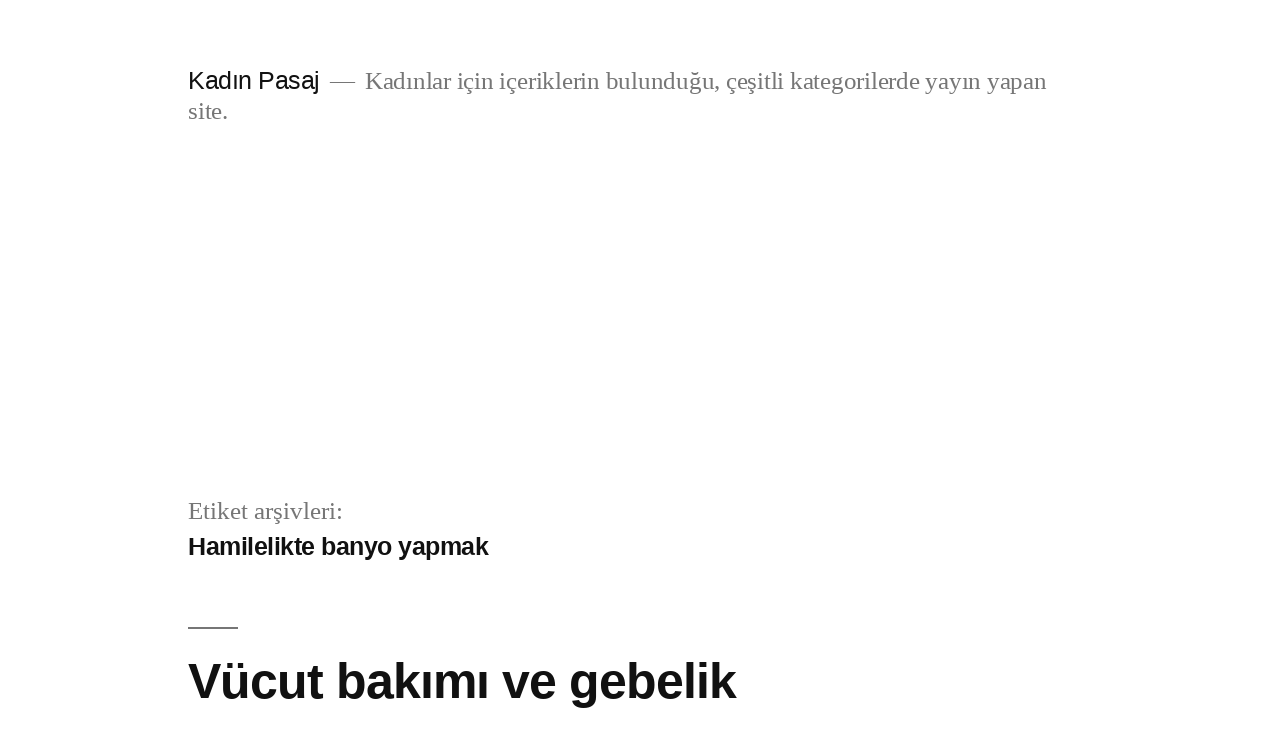

--- FILE ---
content_type: text/html; charset=UTF-8
request_url: http://www.kadinpasaj.com/kadin-etiket/hamilelikte-banyo-yapmak/
body_size: 5624
content:
<!doctype html>
<html lang="tr">
<head>
	<meta charset="UTF-8" />
	<meta name="viewport" content="width=device-width, initial-scale=1" />
	<link rel="profile" href="https://gmpg.org/xfn/11" />
	<title>Hamilelikte banyo yapmak - Kadın Pasaj</title>

<!-- This site is optimized with the Yoast SEO plugin v12.7.1 - https://yoast.com/wordpress/plugins/seo/ -->
<meta name="robots" content="max-snippet:-1, max-image-preview:large, max-video-preview:-1"/>
<link rel="canonical" href="http://www.kadinpasaj.com/kadin-etiket/hamilelikte-banyo-yapmak/" />
<meta property="og:locale" content="tr_TR" />
<meta property="og:type" content="object" />
<meta property="og:title" content="Hamilelikte banyo yapmak - Kadın Pasaj" />
<meta property="og:url" content="http://www.kadinpasaj.com/kadin-etiket/hamilelikte-banyo-yapmak/" />
<meta property="og:site_name" content="Kadın Pasaj" />
<meta name="twitter:card" content="summary" />
<meta name="twitter:title" content="Hamilelikte banyo yapmak - Kadın Pasaj" />
<meta name="twitter:site" content="@kadinpasaj" />
<script type='application/ld+json' class='yoast-schema-graph yoast-schema-graph--main'>{"@context":"https://schema.org","@graph":[{"@type":"Organization","@id":"http://www.kadinpasaj.com/#organization","name":"Kad\u0131n Pasaj","url":"http://www.kadinpasaj.com/","sameAs":["https://www.facebook.com/kadinpasaj/","https://twitter.com/kadinpasaj"],"logo":{"@type":"ImageObject","@id":"http://www.kadinpasaj.com/#logo","url":"http://www.kadinpasaj.com/wp-content/uploads/2017/04/kadinpasaj.png","width":257,"height":52,"caption":"Kad\u0131n Pasaj"},"image":{"@id":"http://www.kadinpasaj.com/#logo"}},{"@type":"WebSite","@id":"http://www.kadinpasaj.com/#website","url":"http://www.kadinpasaj.com/","name":"Kad\u0131n Pasaj","description":"Kad\u0131nlar i\u00e7in i\u00e7eriklerin bulundu\u011fu, \u00e7e\u015fitli kategorilerde yay\u0131n yapan site.","publisher":{"@id":"http://www.kadinpasaj.com/#organization"},"potentialAction":{"@type":"SearchAction","target":"http://www.kadinpasaj.com/?s={search_term_string}","query-input":"required name=search_term_string"}},{"@type":"CollectionPage","@id":"http://www.kadinpasaj.com/kadin-etiket/hamilelikte-banyo-yapmak/#webpage","url":"http://www.kadinpasaj.com/kadin-etiket/hamilelikte-banyo-yapmak/","inLanguage":"tr","name":"Hamilelikte banyo yapmak - Kad\u0131n Pasaj","isPartOf":{"@id":"http://www.kadinpasaj.com/#website"}}]}</script>
<!-- / Yoast SEO plugin. -->

<link rel='dns-prefetch' href='//s.w.org' />
<link rel="alternate" type="application/rss+xml" title="Kadın Pasaj &raquo; beslemesi" href="http://www.kadinpasaj.com/feed/" />
<link rel="alternate" type="application/rss+xml" title="Kadın Pasaj &raquo; yorum beslemesi" href="http://www.kadinpasaj.com/comments/feed/" />
<link rel="alternate" type="application/rss+xml" title="Kadın Pasaj &raquo; Hamilelikte banyo yapmak etiket beslemesi" href="http://www.kadinpasaj.com/kadin-etiket/hamilelikte-banyo-yapmak/feed/" />
		<script type="ff07b0881c88b48fe2d81496-text/javascript">
			window._wpemojiSettings = {"baseUrl":"https:\/\/s.w.org\/images\/core\/emoji\/12.0.0-1\/72x72\/","ext":".png","svgUrl":"https:\/\/s.w.org\/images\/core\/emoji\/12.0.0-1\/svg\/","svgExt":".svg","source":{"concatemoji":"http:\/\/www.kadinpasaj.com\/wp-includes\/js\/wp-emoji-release.min.js?ver=5.3.20"}};
			!function(e,a,t){var n,r,o,i=a.createElement("canvas"),p=i.getContext&&i.getContext("2d");function s(e,t){var a=String.fromCharCode;p.clearRect(0,0,i.width,i.height),p.fillText(a.apply(this,e),0,0);e=i.toDataURL();return p.clearRect(0,0,i.width,i.height),p.fillText(a.apply(this,t),0,0),e===i.toDataURL()}function c(e){var t=a.createElement("script");t.src=e,t.defer=t.type="text/javascript",a.getElementsByTagName("head")[0].appendChild(t)}for(o=Array("flag","emoji"),t.supports={everything:!0,everythingExceptFlag:!0},r=0;r<o.length;r++)t.supports[o[r]]=function(e){if(!p||!p.fillText)return!1;switch(p.textBaseline="top",p.font="600 32px Arial",e){case"flag":return s([127987,65039,8205,9895,65039],[127987,65039,8203,9895,65039])?!1:!s([55356,56826,55356,56819],[55356,56826,8203,55356,56819])&&!s([55356,57332,56128,56423,56128,56418,56128,56421,56128,56430,56128,56423,56128,56447],[55356,57332,8203,56128,56423,8203,56128,56418,8203,56128,56421,8203,56128,56430,8203,56128,56423,8203,56128,56447]);case"emoji":return!s([55357,56424,55356,57342,8205,55358,56605,8205,55357,56424,55356,57340],[55357,56424,55356,57342,8203,55358,56605,8203,55357,56424,55356,57340])}return!1}(o[r]),t.supports.everything=t.supports.everything&&t.supports[o[r]],"flag"!==o[r]&&(t.supports.everythingExceptFlag=t.supports.everythingExceptFlag&&t.supports[o[r]]);t.supports.everythingExceptFlag=t.supports.everythingExceptFlag&&!t.supports.flag,t.DOMReady=!1,t.readyCallback=function(){t.DOMReady=!0},t.supports.everything||(n=function(){t.readyCallback()},a.addEventListener?(a.addEventListener("DOMContentLoaded",n,!1),e.addEventListener("load",n,!1)):(e.attachEvent("onload",n),a.attachEvent("onreadystatechange",function(){"complete"===a.readyState&&t.readyCallback()})),(n=t.source||{}).concatemoji?c(n.concatemoji):n.wpemoji&&n.twemoji&&(c(n.twemoji),c(n.wpemoji)))}(window,document,window._wpemojiSettings);
		</script>
		<style>
img.wp-smiley,
img.emoji {
	display: inline !important;
	border: none !important;
	box-shadow: none !important;
	height: 1em !important;
	width: 1em !important;
	margin: 0 .07em !important;
	vertical-align: -0.1em !important;
	background: none !important;
	padding: 0 !important;
}
</style>
	<link rel='stylesheet' id='wp-block-library-css'  href='http://www.kadinpasaj.com/wp-includes/css/dist/block-library/style.min.css?ver=5.3.20' media='all' />
<link rel='stylesheet' id='wp-block-library-theme-css'  href='http://www.kadinpasaj.com/wp-includes/css/dist/block-library/theme.min.css?ver=5.3.20' media='all' />
<link rel='stylesheet' id='twentynineteen-style-css'  href='http://www.kadinpasaj.com/wp-content/themes/twentynineteen/style.css?ver=2.2' media='all' />
<link rel='stylesheet' id='twentynineteen-print-style-css'  href='http://www.kadinpasaj.com/wp-content/themes/twentynineteen/print.css?ver=2.2' media='print' />
<link rel='https://api.w.org/' href='http://www.kadinpasaj.com/wp-json/' />
<link rel="EditURI" type="application/rsd+xml" title="RSD" href="http://www.kadinpasaj.com/xmlrpc.php?rsd" />
<link rel="wlwmanifest" type="application/wlwmanifest+xml" href="http://www.kadinpasaj.com/wp-includes/wlwmanifest.xml" /> 
<meta name="generator" content="WordPress 5.3.20" />
<script async src="//pagead2.googlesyndication.com/pagead/js/adsbygoogle.js" type="ff07b0881c88b48fe2d81496-text/javascript"></script>
<script type="ff07b0881c88b48fe2d81496-text/javascript">
     (adsbygoogle = window.adsbygoogle || []).push({
          google_ad_client: "ca-pub-5566760707935580",
          enable_page_level_ads: true
     });
</script></head>

<body class="archive tag tag-hamilelikte-banyo-yapmak tag-1242 wp-embed-responsive hfeed image-filters-enabled">
<div id="page" class="site">
	<a class="skip-link screen-reader-text" href="#content">İçeriğe geç</a>

		<header id="masthead" class="site-header">

			<div class="site-branding-container">
				<div class="site-branding">

								<p class="site-title"><a href="http://www.kadinpasaj.com/" rel="home">Kadın Pasaj</a></p>
			
				<p class="site-description">
				Kadınlar için içeriklerin bulunduğu, çeşitli kategorilerde yayın yapan site.			</p>
			</div><!-- .site-branding -->
			</div><!-- .site-branding-container -->

					</header><!-- #masthead -->

	<div id="content" class="site-content">

	<div id="primary" class="content-area">
		<main id="main" class="site-main">

		
			<header class="page-header">
				<h1 class="page-title">Etiket arşivleri: <span class="page-description">Hamilelikte banyo yapmak</span></h1>			</header><!-- .page-header -->

			
<article id="post-8093" class="post-8093 post type-post status-publish format-standard has-post-thumbnail hentry category-guzellik tag-gebelikte-gobek-ve-kalca-bakimi tag-hamilelikte-banyo-yapmak tag-hamilelikte-cilt-bakimi tag-hamilelikte-gogus-bakimi entry">
	<header class="entry-header">
		<h2 class="entry-title"><a href="http://www.kadinpasaj.com/vucut-bakimi-ve-gebelik/" rel="bookmark">Vücut bakımı ve gebelik</a></h2>	</header><!-- .entry-header -->

	
		<figure class="post-thumbnail">
			<a class="post-thumbnail-inner" href="http://www.kadinpasaj.com/vucut-bakimi-ve-gebelik/" aria-hidden="true" tabindex="-1">
				<img width="480" height="320" src="http://www.kadinpasaj.com/wp-content/uploads/2011/05/gebelik_hamilelik.jpg" class="attachment-post-thumbnail size-post-thumbnail wp-post-image" alt="" srcset="http://www.kadinpasaj.com/wp-content/uploads/2011/05/gebelik_hamilelik.jpg 480w, http://www.kadinpasaj.com/wp-content/uploads/2011/05/gebelik_hamilelik-300x200.jpg 300w" sizes="(max-width: 34.9rem) calc(100vw - 2rem), (max-width: 53rem) calc(8 * (100vw / 12)), (min-width: 53rem) calc(6 * (100vw / 12)), 100vw" />			</a>
		</figure>

			
	<div class="entry-content">
		<p>Vücut bakımı gebelik esnasında oldukça dikkat edilmesi gereken bir husustur. Gebelik döneminde vücudunuza gösterdiğiniz ilgi ve alaka sağlıklı bir gebelik dönemi geçirmenizi hem de doğum sonrasında vücudunuzun eski haline kolayca dönmesini sağlar. Bu nedenle hamilelik döneminde beden temizliğinize ve bakımına gerekli ilgiyi göstermek gerekir. Hamilelikte banyo yapmak Hamilelik esnasında günlük olarak yıkanma ve duş alma alışkanlık &hellip; </p>
<p class="link-more"><a href="http://www.kadinpasaj.com/vucut-bakimi-ve-gebelik/" class="more-link">Okumaya devam et<span class="screen-reader-text"> &#8220;Vücut bakımı ve gebelik&#8221;</span></a></p>
	</div><!-- .entry-content -->

	<footer class="entry-footer">
		<span class="byline"><svg class="svg-icon" width="16" height="16" aria-hidden="true" role="img" focusable="false" viewBox="0 0 24 24" version="1.1" xmlns="http://www.w3.org/2000/svg" xmlns:xlink="http://www.w3.org/1999/xlink"><path d="M12 12c2.21 0 4-1.79 4-4s-1.79-4-4-4-4 1.79-4 4 1.79 4 4 4zm0 2c-2.67 0-8 1.34-8 4v2h16v-2c0-2.66-5.33-4-8-4z"></path><path d="M0 0h24v24H0z" fill="none"></path></svg><span class="screen-reader-text">Gönderen: </span><span class="author vcard"><a class="url fn n" href="http://www.kadinpasaj.com/author/admin/">Didem</a></span></span><span class="posted-on"><svg class="svg-icon" width="16" height="16" aria-hidden="true" role="img" focusable="false" xmlns="http://www.w3.org/2000/svg" viewBox="0 0 24 24"><defs><path id="a" d="M0 0h24v24H0V0z"></path></defs><clipPath id="b"><use xlink:href="#a" overflow="visible"></use></clipPath><path clip-path="url(#b)" d="M12 2C6.5 2 2 6.5 2 12s4.5 10 10 10 10-4.5 10-10S17.5 2 12 2zm4.2 14.2L11 13V7h1.5v5.2l4.5 2.7-.8 1.3z"></path></svg><a href="http://www.kadinpasaj.com/vucut-bakimi-ve-gebelik/" rel="bookmark"><time class="entry-date published" datetime="2011-05-08T20:33:34+03:00">8 Mayıs 2011</time><time class="updated" datetime="2014-10-24T19:48:18+03:00">24 Ekim 2014</time></a></span><span class="cat-links"><svg class="svg-icon" width="16" height="16" aria-hidden="true" role="img" focusable="false" xmlns="http://www.w3.org/2000/svg" viewBox="0 0 24 24"><path d="M10 4H4c-1.1 0-1.99.9-1.99 2L2 18c0 1.1.9 2 2 2h16c1.1 0 2-.9 2-2V8c0-1.1-.9-2-2-2h-8l-2-2z"></path><path d="M0 0h24v24H0z" fill="none"></path></svg><span class="screen-reader-text">Kategori:</span><a href="http://www.kadinpasaj.com/guzellik/" rel="category tag">Güzellik</a></span><span class="tags-links"><svg class="svg-icon" width="16" height="16" aria-hidden="true" role="img" focusable="false" xmlns="http://www.w3.org/2000/svg" viewBox="0 0 24 24"><path d="M21.41 11.58l-9-9C12.05 2.22 11.55 2 11 2H4c-1.1 0-2 .9-2 2v7c0 .55.22 1.05.59 1.42l9 9c.36.36.86.58 1.41.58.55 0 1.05-.22 1.41-.59l7-7c.37-.36.59-.86.59-1.41 0-.55-.23-1.06-.59-1.42zM5.5 7C4.67 7 4 6.33 4 5.5S4.67 4 5.5 4 7 4.67 7 5.5 6.33 7 5.5 7z"></path><path d="M0 0h24v24H0z" fill="none"></path></svg><span class="screen-reader-text">Etiketler: </span><a href="http://www.kadinpasaj.com/kadin-etiket/gebelikte-gobek-ve-kalca-bakimi/" rel="tag">Gebelikte göbek ve kalça bakımı</a>, <a href="http://www.kadinpasaj.com/kadin-etiket/hamilelikte-banyo-yapmak/" rel="tag">Hamilelikte banyo yapmak</a>, <a href="http://www.kadinpasaj.com/kadin-etiket/hamilelikte-cilt-bakimi/" rel="tag">Hamilelikte cilt bakımı</a>, <a href="http://www.kadinpasaj.com/kadin-etiket/hamilelikte-gogus-bakimi/" rel="tag">Hamilelikte göğüs bakımı</a></span><span class="comments-link"><svg class="svg-icon" width="16" height="16" aria-hidden="true" role="img" focusable="false" viewBox="0 0 24 24" version="1.1" xmlns="http://www.w3.org/2000/svg" xmlns:xlink="http://www.w3.org/1999/xlink"><path d="M21.99 4c0-1.1-.89-2-1.99-2H4c-1.1 0-2 .9-2 2v12c0 1.1.9 2 2 2h14l4 4-.01-18z"></path><path d="M0 0h24v24H0z" fill="none"></path></svg><a href="http://www.kadinpasaj.com/vucut-bakimi-ve-gebelik/#respond"><span class="screen-reader-text">Vücut bakımı ve gebelik</span> için bir yorum bırakın</a></span>	</footer><!-- .entry-footer -->
</article><!-- #post-8093 -->
		</main><!-- #main -->
	</div><!-- #primary -->


	</div><!-- #content -->

	<footer id="colophon" class="site-footer">
				<div class="site-info">
										<a class="site-name" href="http://www.kadinpasaj.com/" rel="home">Kadın Pasaj</a>,
						<a href="https://wordpress.org/" class="imprint">
				WordPress ile güçlendirilmiştir.			</a>
										<nav class="footer-navigation" aria-label="Site altı menüsü">
					<div class="menu-ust_alti-container"><ul id="menu-ust_alti" class="footer-menu"><li id="menu-item-10812" class="menu-item menu-item-type-post_type menu-item-object-page menu-item-10812"><a href="http://www.kadinpasaj.com/fitmatik/">Fitmatik</a></li>
<li id="menu-item-10811" class="menu-item menu-item-type-post_type menu-item-object-page menu-item-10811"><a href="http://www.kadinpasaj.com/hakkinda/">Hakkında</a></li>
</ul></div>				</nav><!-- .footer-navigation -->
					</div><!-- .site-info -->
	</footer><!-- #colophon -->

</div><!-- #page -->

<link rel='stylesheet' id='dgwt-jg-swipebox-css'  href='http://www.kadinpasaj.com/wp-content/plugins/justified-gallery/includes/Lightbox/Swipebox/assets/css/swipebox.min.css?ver=1.5.1' media='all' />
<script src='http://www.kadinpasaj.com/wp-includes/js/wp-embed.min.js?ver=5.3.20' type="ff07b0881c88b48fe2d81496-text/javascript"></script>
<script src='http://www.kadinpasaj.com/wp-includes/js/jquery/jquery.js?ver=1.12.4-wp' type="ff07b0881c88b48fe2d81496-text/javascript"></script>
<script src='http://www.kadinpasaj.com/wp-includes/js/jquery/jquery-migrate.min.js?ver=1.4.1' type="ff07b0881c88b48fe2d81496-text/javascript"></script>
<script src='http://www.kadinpasaj.com/wp-content/plugins/justified-gallery/includes/Lightbox/Swipebox/assets/js/jquery.swipebox.min.js?ver=1.5.1' type="ff07b0881c88b48fe2d81496-text/javascript"></script>
	<script type="ff07b0881c88b48fe2d81496-text/javascript">
	/(trident|msie)/i.test(navigator.userAgent)&&document.getElementById&&window.addEventListener&&window.addEventListener("hashchange",function(){var t,e=location.hash.substring(1);/^[A-z0-9_-]+$/.test(e)&&(t=document.getElementById(e))&&(/^(?:a|select|input|button|textarea)$/i.test(t.tagName)||(t.tabIndex=-1),t.focus())},!1);
	</script>
	
<script src="/cdn-cgi/scripts/7d0fa10a/cloudflare-static/rocket-loader.min.js" data-cf-settings="ff07b0881c88b48fe2d81496-|49" defer></script><script defer src="https://static.cloudflareinsights.com/beacon.min.js/vcd15cbe7772f49c399c6a5babf22c1241717689176015" integrity="sha512-ZpsOmlRQV6y907TI0dKBHq9Md29nnaEIPlkf84rnaERnq6zvWvPUqr2ft8M1aS28oN72PdrCzSjY4U6VaAw1EQ==" data-cf-beacon='{"version":"2024.11.0","token":"a658d5cc722a4ea4899789c685332375","r":1,"server_timing":{"name":{"cfCacheStatus":true,"cfEdge":true,"cfExtPri":true,"cfL4":true,"cfOrigin":true,"cfSpeedBrain":true},"location_startswith":null}}' crossorigin="anonymous"></script>
</body>
</html>


--- FILE ---
content_type: text/html; charset=utf-8
request_url: https://www.google.com/recaptcha/api2/aframe
body_size: 263
content:
<!DOCTYPE HTML><html><head><meta http-equiv="content-type" content="text/html; charset=UTF-8"></head><body><script nonce="cairtaylQRg_GtyARbmtWQ">/** Anti-fraud and anti-abuse applications only. See google.com/recaptcha */ try{var clients={'sodar':'https://pagead2.googlesyndication.com/pagead/sodar?'};window.addEventListener("message",function(a){try{if(a.source===window.parent){var b=JSON.parse(a.data);var c=clients[b['id']];if(c){var d=document.createElement('img');d.src=c+b['params']+'&rc='+(localStorage.getItem("rc::a")?sessionStorage.getItem("rc::b"):"");window.document.body.appendChild(d);sessionStorage.setItem("rc::e",parseInt(sessionStorage.getItem("rc::e")||0)+1);localStorage.setItem("rc::h",'1769067174021');}}}catch(b){}});window.parent.postMessage("_grecaptcha_ready", "*");}catch(b){}</script></body></html>